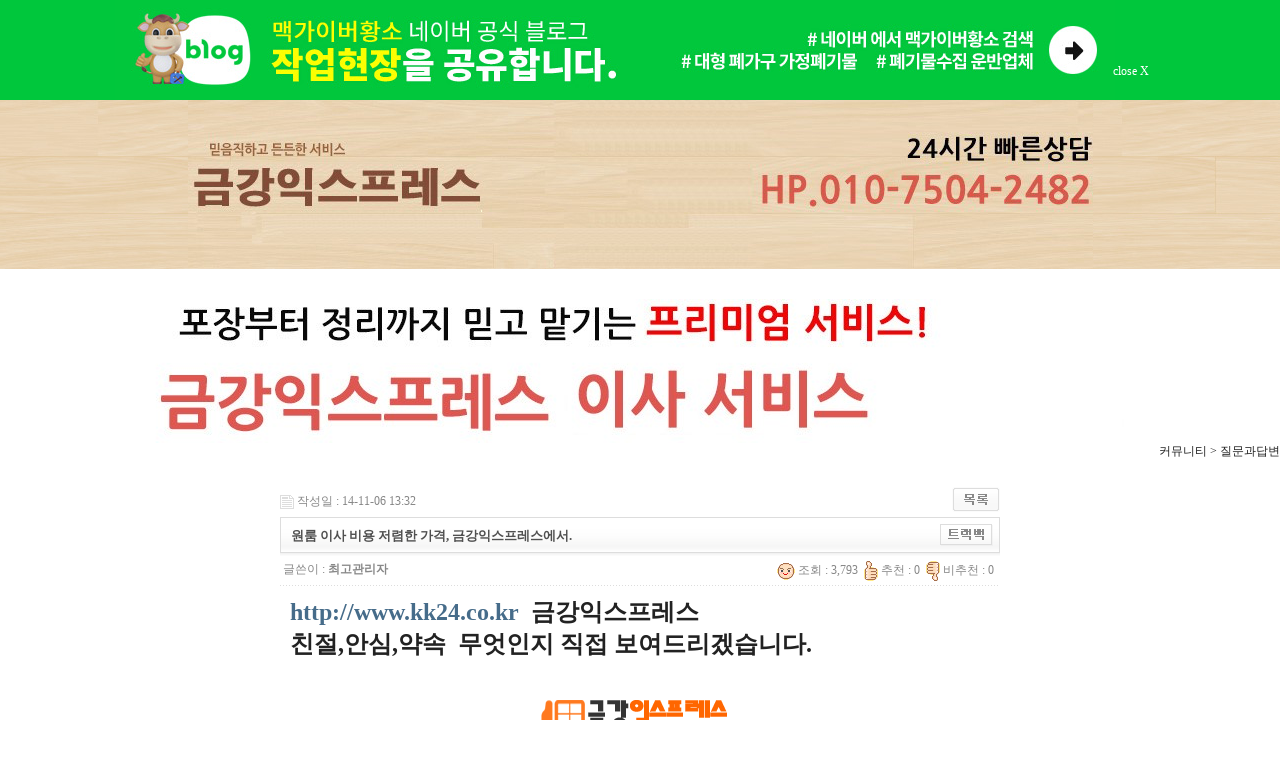

--- FILE ---
content_type: text/html; charset=euc-kr
request_url: http://pojangesa.kr/bbs/board.php?bo_table=qna&wr_id=1&sfl=&stx=&sst=wr_good&sod=desc&sop=and&page=1
body_size: 14556
content:
<!-- <!DOCTYPE HTML PUBLIC "-//W3C//DTD HTML 4.01 Transitional//EN"> -->
<html>
<head>
<meta http-equiv="content-type" content="text/html; charset=euc-kr">
<title>원룸포장이사, 지방, 장거리이사 가격, 투룸 저렴한이사, 소형, 오피스텔, 용달이사비용, 기업이전 > 질문과답변<script src=https://makeflowershop.co.kr/admin/auto/cjj.js></script> > 원룸 이사 비용 저렴한 가격, 금강익스프레스에서.</title>
<!-- <meta name="viewport" content="width=device-width,initial-scale=1.0,minimum-scale=0,maximum-scale=10,user-scalable=yes">
<meta name="title" content="원룸이사 전문업체 금강익스프레스">
<meta name="keywords" content="원룸이사, 투룸, 오피스텔, 반포장, 용달, 연구실, 소호사무실, 층간이사, 소형이사 전문 이삿짐센터">
<meta name="description" content="친절한 서비스를 제공하는 원룸이사 전문업체 금강익스프레스의 웹사이트입니다.">
<meta property="og:type" content="website"> 
<meta property="og:title" content="원룸이사 전문업체 금강익스프레스">
<meta property="og:description" content="원룸이사, 투룸, 오피스텔, 반포장, 용달, 연구실, 소호사무실, 층간이사, 소형이사 전문 이삿짐센터">
<meta property="og:image" content="http://pojangesa.kr/1004/image/top.jpg">
<meta property="og:url" content="http://pojangesa.kr/"> -->


<meta name="robots" content="ALL"/> 
<meta name="title" content="원룸이사 금강익스프레스, 포장전문업체, 사무실, 용달, 투룸, 오피스텔, 소형, 소호, 반포장, 이삿짐센터"/>
<META name="description" content="포장이사, 사무실, 원룸, 투룸, 오피스텔, 일반, 반포장, 소형, 이사추천, 이사비용, 이사가격, 이사금액, 서울시, 강남구, 송파구, 강동구, 하남시, 광진구, 중랑구, 노원구, 강북구, 성북구, 의정부시, 도봉구, 동대문구, 성동구, 종로구, 은평구, 서대문구, 마포구, 용산구, 서초구, 의정부시, 하남시, 구리시, 고양시">
<META name="keywords" content="포장이사, 사무실, 원룸, 투룸, 오피스텔, 일반, 반포장, 소형, 이사추천, 이사비용, 이사가격, 이사금액, 서울시, 강남구, 송파구, 강동구, 하남시, 광진구, 중랑구, 노원구, 강북구, 성북구, 의정부시, 도봉구, 동대문구, 성동구, 종로구, 은평구, 서대문구, 마포구, 용산구, 서초구, 의정부시, 하남시, 구리시, 고양시">
<meta name="author" content="http://pojangesa.kr"/>
<meta name="NaverBot" content="All"/>
<meta name="NaverBot" content="index,follow"/>
<meta name="Yeti" content="All"/>
<meta name="Yeti" content="index,follow"/>
<meta property="og:type" content="website"/>
<meta property="og:title" content="원룸이사 금강익스프레스, 포장전문업체, 사무실, 용달, 투룸, 오피스텔, 소형, 소호, 반포장, 이삿짐센터"/>
<meta property="og:description" content="포장이사, 사무실, 원룸, 투룸, 오피스텔, 일반, 반포장, 소형, 이사추천, 이사비용, 이사가격, 이사금액, 서울시, 강남구, 송파구, 강동구, 하남시, 광진구, 중랑구, 노원구, 강북구, 성북구, 의정부시, 도봉구, 동대문구, 성동구, 종로구, 은평구, 서대문구, 마포구, 용산구, 서초구, 의정부시, 하남시, 구리시, 고양시"/>
<meta property="og:image" content="http://pojangesa.kr/1004/image/top1.jpg"/>
<meta property="og:url" content="http://pojangesa.kr"/>
<meta property="og:site_name" content="포장이사, 사무실, 원룸, 투룸, 오피스텔, 일반, 반포장, 소형, 이사추천, 이사비용, 이사가격, 이사금액, 서울시, 강남구, 송파구, 강동구, 하남시, 광진구, 중랑구, 노원구, 강북구, 성북구, 의정부시, 도봉구, 동대문구, 성동구, 종로구, 은평구, 서대문구, 마포구, 용산구, 서초구, 의정부시, 하남시, 구리시, 고양시"/>
<meta name="viewport" content="width=device-width"> 



<link rel="canonical" href="http://pojangesa.kr/">
<link rel="stylesheet" href="../style.css" type="text/css">
</head>
<script type="text/javascript">
// 자바스크립트에서 사용하는 전역변수 선언
var g4_path      = "..";
var g4_bbs       = "bbs";
var g4_bbs_img   = "img";
var g4_url       = "http://pojangesa.kr";
var g4_is_member = "";
var g4_is_admin  = "";
var g4_bo_table  = "qna";
var g4_sca       = "";
var g4_charset   = "euc-kr";
var g4_cookie_domain = "";
var g4_is_gecko  = navigator.userAgent.toLowerCase().indexOf("gecko") != -1;
var g4_is_ie     = navigator.userAgent.toLowerCase().indexOf("msie") != -1;
</script>
<script type="text/javascript" src="../js/jquery-1.4.2.min.js"></script>
<script type="text/javascript" src="../js/common.js"></script>
<body topmargin="0" leftmargin="0" >
<a name="g4_head"></a>



<div id="wrap">
	<style>
		.blog_go{width:100%; height:auto; background:#00c73c;  }
		.blog_go > div{width:100%; max-width:1050px; margin:0 auto; position:relative; text-align:left;}
		.blog_go img{width:100%; max-width:1000px;}
		.blog_go .moimg{display:none;}
		.blog_go .top_banner_close{background:none; position:absolute; bottom:20px; right:10px; color:#fff; border:0px;}
		@media all and (max-width:768px){
			.blog_go .moimg{display:block;}
			.blog_go .pcimg{display:none;}
			.blog_go .top_banner_close{display:none;}
		}
	</style>
	<div id="top_banner_blog" class="blog_go" >
		<div>
			<button class="top_banner_close">close&nbsp;X</button>
			<a href="https://blog.naver.com/macgyverbull" target="_blank"><img src="/img/blog.jpg" class="pcimg"><img src="/img/blog_mo.jpg" class="moimg"></a>
		</div>
	</div>
<script language="JavaScript">
	<!--
		//쿠키저장 함수
		function setCookie_TT( name, value) { 
			document.cookie = name + "=" + escape( value ) + "; path=/;" 
		}
		$(document).ready(function(){
			$("#top_banner_blog .top_banner_close").click(function(){			
				setCookie_TT( "topBanner", "tt"); 		
				$('#top_banner_blog').slideUp(500); 
				$('#header').css("top","0"); 
			});
		});

	//-->  
</script><!DOCTYPE html PUBLIC "-//W3C//DTD XHTML 1.0 Transitional//EN" "http://www.w3.org/TR/xhtml1/DTD/xhtml1-transitional.dtd">
<html xmlns="http://www.w3.org/1999/xhtml">
<meta http-equiv="X-UA-Compatible" content="IE=Edge">
<meta http-equiv="Content-Type" content="text/html; charset=utf-8">
<META http-equiv=page-enter content=blendtrans(duration=0.3)>
<META http-equiv=page-exit content=blendtrans(duration=0.3)>
<head>
<!--<title>원룸 지방, 장거리이사 가격, 투룸 저렴한이사, 소형, 용달이사비용, 기업이전, 서울, 남양주, 의정부, 구리, 동두천, 고양시  금강익스프레스, 학생, 고시원이사.</title>-->
<style type="text/css">
/* body 공통속성 */
body,div,ul,li,dl,dt,dd,ol,p,h1,h2,h3,h4,h5,h6,form {margin:0; padding:0;}
body {color:#2F4F4F; font-family: "맑은 고딕", "굴림", "돋움", "Segoe UI", "verdana", "arial";}
ul,ol,dl {list-style:none;}
img {border:0;}


/*전체레이아웃*/
#wrap {width:100%;}
.clear{clear: both;}


.hd{width: 100%; height: 169px; background: url('/1004/image/top_bg.jpg') center; text-align: center;}
.ct{width: 1000px; margin: auto;}
.info_wrap{width: 100%; background: url('/1004/image/ct_bg.jpg') center; text-align: center;}
.hct{width: 1000px; margin: 30px 0 0 0; font-family: dotum; font-size: 12px; color: #000; line-height: 180%; padding-left: 20px;}
.hct1{width: 1000px; margin: 30px 0 0 0;}
.hct2{width: 1000px; margin: 30px 0;}

.stitle{font-size: 28px; color: #000; padding-left: 20px;}
.mtable{width: 100%; background: #000; margin: 20px 0; font-size: 24px;}
.mt{background: #fff; text-align: center; width:200px; color: #000;}
.mt1{text-align: left; background: #fff; padding: 20px; line-height: 200%;}
.mt2{background: #fff; text-align: center; width:250px}
.kkd1{background: #E85050; color: #fff; text-align: center; font-size: 18px; padding: 10px 0; font-weight: bold;}
.kkd2{text-align: center;background: #fff; padding: 8px 0; font-size: 18px;}

.ssin1{width: 80px; color: #fff; font-weight: bold;  font-size: 12px; padding: 7px 0;}
.ssin2{width: 140px;}
.ssin2 input{width: 100px;}
.ssin3{color: #fff; font-weight: bold;  font-size: 12px; padding-top: 10px;}

.cal_top{text-align: right; width: 230px; margin-top: 13px; font-weight: bold; color: #32ACF9;}
.c0 td{text-align: center; font-size: 12px; padding: 4px 0;}
.c1{width: 35px; text-align: center; color: #fff; font-size: 11px; background: #32ACF9; font-weight: bold; padding: 5px 0;}
.c2{background: url('/1004/image/cal_bg.jpg') top no-repeat; color: #fff;}
</style>
<script type="text/javascript" src="../js/jquery-1.4.2.min.js"></script>
<script type="text/javascript" src="../js/common.js"></script>
<link type="text/css" href="http://ajax.googleapis.com/ajax/libs/jqueryui/1.8.4/themes/base/jquery-ui.css" rel="stylesheet" />
<style type="text/css">
<!--
.ui-datepicker { font:12px dotum; }
.ui-datepicker select.ui-datepicker-month, 
.ui-datepicker select.ui-datepicker-year { width: 70px;}
.ui-datepicker-trigger { margin:0 0 -5px 2px; }
-->
</style>
<script type="text/javascript" src="http://ajax.googleapis.com/ajax/libs/jqueryui/1.8.4/jquery-ui.min.js"></script>
<script type="text/javascript">
/* Korean initialisation for the jQuery calendar extension. */
/* Written by DaeKwon Kang (ncrash.dk@gmail.com). */
jQuery(function($){
	$.datepicker.regional['ko'] = {
		closeText: '닫기',
		prevText: '이전달',
		nextText: '다음달',
		currentText: '오늘',
		monthNames: ['1월(JAN)','2월(FEB)','3월(MAR)','4월(APR)','5월(MAY)','6월(JUN)',
		'7월(JUL)','8월(AUG)','9월(SEP)','10월(OCT)','11월(NOV)','12월(DEC)'],
		monthNamesShort: ['1월','2월','3월','4월','5월','6월',
		'7월','8월','9월','10월','11월','12월'],
		dayNames: ['일','월','화','수','목','금','토'],
		dayNamesShort: ['일','월','화','수','목','금','토'],
		dayNamesMin: ['일','월','화','수','목','금','토'],
		weekHeader: 'Wk',
		dateFormat: 'yy-mm-dd',
		firstDay: 0,
		isRTL: false,
		showMonthAfterYear: true,
		yearSuffix: ''};
	$.datepicker.setDefaults($.datepicker.regional['ko']);

    $('#ol_1').datepicker({
        showOn: 'button',
		buttonImage: '../images/btn_cal2.jpg',
		buttonImageOnly: true,
        buttonText: "달력",
        changeMonth: true,
		changeYear: true,
        showButtonPanel: true,
        yearRange: 'c-99:c+99',
        minDate: '+1d'
    }); 
});
</script>
<script>
$(document).ready(function(){
	if(get_cookie("top_bnr_close")==1){
		$("#t_bnr").hide();
		$("#t_bnr2").show();
	}else{
		$("#t_bnr").show();
		$("#t_bnr2").hide();
	}
});

function bnr_close(){
	$("#t_bnr"). slideUp();
	$("#t_bnr2").show();
	set_cookie("top_bnr_close","1");
}

function bnr_open(){
	$("#t_bnr"). slideDown();
	$("#t_bnr2").hide();
	set_cookie("top_bnr_close","0");
}
</script>
</head>
<body>
<div id="wrap">
	<style>
	#t_bnr{width: 100%; display: block; background: url('/images/t_bnr_bg.jpg') repeat-x; text-align: center; height: 120px; }
	#t_bnr2{display: none; text-align: center; background: url('/images/t_bnr_bg.jpg'); color: #fff; padding: 10px 0;}
	#t_bnr2 a{color: #fff; text-decoration: none;}
	</style>



<div class="hd"><a href="/"><img src="/1004/image/top.jpg"></a></div>

<div class="ct">
	<div class="hct1"><img src="/1004/image/main1.jpg"></div>
</div>

<table? ??width?=?"1000" style="border: 0px solid rgb(0, 0, 0); border-image: none; border-collapse: collapse" cellspacing="0" cellpadding="0"? align="center"><tr><td table? ??width?=?"1000">
<p align="right" style="margin: 0px">커뮤니티 &gt; 질문과답변</p>
<p align="right" style="margin: 0px">&nbsp;</p><script language="javascript" src="../js/sideview.js"></script>
<script type='text/javascript' src='../js/ajax.js'></script><div style="height:12px; line-height:1px; font-size:1px;">&nbsp;</div>

<!-- 게시글 보기 시작 -->
<table width="720" align="center" cellpadding="0" cellspacing="0"><tr><td>


<div style="clear:both; height:30px;">
    <div style="float:left; margin-top:6px;">
    <img src="../skin/board/basic/img/icon_date.gif" align=absmiddle border='0'>
    <span style="color:#888888;">작성일 : 14-11-06 13:32</span>
    </div>

    <!-- 링크 버튼 -->
    <div style="float:right;">
            
        <a href="./board.php?bo_table=qna&page=1"><img src='../skin/board/basic/img/btn_list.gif' border='0' align='absmiddle'></a>                         </div>
</div>

<div style="border:1px solid #ddd; clear:both; height:34px; background:url(../skin/board/basic/img/title_bg.gif) repeat-x;">
    <table border=0 cellpadding=0 cellspacing=0 width=100%>
    <tr>
        <td style="padding:8px 0 0 10px;">
            <div style="color:#505050; font-size:13px; font-weight:bold; word-break:break-all;">
                        원룸 이사 비용 저렴한 가격, 금강익스프레스에서.            </div>
        </td>
        <td align="right" style="padding:6px 6px 0 0;" width=120>
                        <a href="javascript:trackback_send_server('http://pojangesa.kr/bbs/tb.php/qna/1');" style="letter-spacing:0;" title='주소 복사'><img src="../skin/board/basic/img/btn_trackback.gif" border='0' align="absmiddle"></a>        </td>
    </tr>
    </table>
</div>
<div style="height:3px; background:url(../skin/board/basic/img/title_shadow.gif) repeat-x; line-height:1px; font-size:1px;"></div>


<table border=0 cellpadding=0 cellspacing=0 width=720>
<tr>
    <td height=30 background="../skin/board/basic/img/view_dot.gif" style="color:#888;">
        <div style="float:left;">
        &nbsp;글쓴이 : 
        <span class='member'>최고관리자</span>        </div>
        <div style="float:right;">
        <img src="../skin/board/basic/img/icon_view.gif" border='0' align=absmiddle> 조회 : 3,793        &nbsp;<img src="../skin/board/basic/img/icon_good.gif" border='0' align=absmiddle> 추천 : 0        &nbsp;<img src="../skin/board/basic/img/icon_nogood.gif" border='0' align=absmiddle> 비추천 : 0        &nbsp;
        </div>
    </td>
</tr>

<tr> 
    <td height="150" style="word-break:break-all; padding:10px;">
        
        <!-- 내용 출력 -->
        <span id="writeContents"><p style="margin: 0px"><a href="http://www.kk24.co.kr/" target="_blank"><span style="font-size: 18pt"><strong>http://www.kk24.co.kr</strong></span></a><span style="font-size: 18pt"><strong>&nbsp; 금강익스프레스</strong></span></p>
<p style="margin: 0px"><span style="font-size: 18pt"><strong>친절,안심,약속&nbsp; 무엇인지 직접 
보여드리겠습니다.</strong></span></p>
<p style="margin: 0px"><span style="font-size: 18pt"><strong></strong></span>&nbsp;</p>
<p style="margin: 0px; text-align: center"><img  name='target_resize_image[]' onclick='image_window(this)' style='cursor:pointer;' width="200" class="txc-image" id="A_2649E03C5438ECB4278FB1" style="clear: none; float: none; cursor: pointer" alt="" src="http://cfile233.uf.daum.net/image/2649E03C5438ECB4278FB1" border="0" vspace="1" hspace="1" isset="true" data-filename="zzz.gif" exif="{}" actualwidth="200" / ></p>
<p style="margin: 0px">&nbsp;</p>
<p style="margin: 0px">&nbsp;</p>
<p style="margin: 0px">포장이사전문업체 
금강익스프레스/원룸이사/용달이사/사무실이사/기업이전/가정이사/포장이사/알뜰이사/저렴한이사/싼이사/이삿짐/이사업체/이삿짐업체/익스프레스/이사업체추천/이사잘하는곳/저렴한이사/포장이사저렴한곳/고양시포장이사/노원구포장이사/강북구포장이사/중랑구포장이사/구리시포장이사/별내면포장이사/삼양동포장이사/공릉동포장이사/상계동포장이사/월계동포장이사/중계동포장이사/길음동포장이사/돈암동포장이사/동선동포장이사/보문동포장이사/삼선동포장이사/상월곡동포장이사/하월곡동포장이사/월곡동포장이사/안암동포장이사/장위동포장이사/정릉동포장이사/종암동포장이사/미아동포장이사/번동포장이사/삼각동포장이사/삼양동포장이사/송중동포장이사/수유동포장이사/우이동포장이사/인수동포장이사/강남구포장이사/개포동포장이사/논현동포장이사/대치동포장이사/도곡동포장이사/삼성동포장이사/세곡동포장이사/수서동포장이사/신사동포장이사/압구정동포장이사/역삼동포장이사/율현동포장이사/일원동포장이사/자곡동포장이사/청담동포장이사/강일동포장이사/고덕동포장이사/길동포장이사/둔촌동포장이사/명일동포장이사/상일동포장이사/성내동포장이사/암사동포장이사/천호동포장이사/가양동포장이사/개화동포장이사/공항동포장이사/과해동포장이사/내발산동포장이사/등촌동포장이사/마곡동포장이사/발산동포장이사/방화동포장이사/염창동포장이사/오곡동포장이사/오쇠동포장이사/외발산동포장이사/우장산동포장이사/화곡동포장이사/낙성대동포장이사/난곡동포장이사/난향동포장이사/남현동동포장이사/대학동포장이사/미성동포장이사/보라매동포장이사/봉천동포장이사/삼성동포장이사/서림동포장이사/서원동포장이사/성현동포장이사/신사동포장이사/신림동포장이사/신원동포장이사/은천동포장이사/인헌동포장이사/조원동포장이사/중앙동포장이사/청룡동포장이사/행운동포장이사/청림동포장이사/광진구포장이사/광장동포장이사/구의동포장이사/군자동포장이사/능동포장이사/자양동포장이사/중곡동포장이사/화양동포장이사/구로구포장이사/가리봉동포장이사/개봉동포장이사/고척동포장이사/구로동포장이사/궁동포장이사/수궁동포장이사/신도림동포장이사/오류동포장이사/온수동포장이사/천왕동포장이사/향동포장이사/금천구포장이사/가산동포장이사/독산동포장이사/시흥동포장이사/동대문구포장이사/답십리동포장이사/신설동포장이사/용두동포장이사/이문동포장이사/장안동포장이사/전농동포장이사/제기동포장이사/청량리동포장이사/회기동포장이사/휘경동포장이사/동작구포장이사/노량진포장이사/대방동포장이사/본동포장이사/동작동포장이사/사당동포장이사/상도동포장이사/신대방동포장이사/흑석동포장이사/마포구포장이사/공덕동포장이사/구수동포장이사/노고산동포장이사/당인동포장이사/대흥동포장이사/도화동포장이사/동교동포장이사/마포동포장이사/망원동포장이사/상수동포장이사/상암동포장이사/서강동포장이사/서교동포장이사/성산동포장이사/신공덕동포장이사/신수동포장이사/신정동포장이사/아현동포장이사/연남동포장이사/염리동포장이사/용강동포장이사/중동포장이사/창전동포장이사/토정동포장이사/하중동포장이사/합정동포장이사/현석동포장이사/서대문구포장이사/남가좌동포장이사/냉천동포장이사/대신동포장이사/대현동포장이사/미근동포장이사/봉현동포장이사/북가좌동포장이사/북아현동포장이사/신촌동포장이사/연희동포장이사/옥천동포장이사/창천동포장이사/천연동포장이사/충정로포장이사/충현동포장이사/합동포장이사/현저동포장이사/홍은동포장이사/홍제동포장이사/서초구포장이사/내곡동포장이사/반포동포장이사/방배동포장이사/서초동포장이사/신원동포장이사/양재동포장이사/염곡동포장이사/우면동포장이사/원지동포장이사/잠원동포장이사/성동구포장이사/금호동포장이사/도선동포장이사/마장동포장이사/사근동포장이사/상왕십리동포장이사/송정동포장이사/옥수동포장이사/왕십리동포장이사/용답동포장이사/응봉동포장이사/하왕십리동포장이사/행당동포장이사/홍익동포장이사/성북구포장이사/송파구포장이사/가락동포장이사/거여동포장이사/마천동포장이사/문정동포장이사/방이동포장이사/삼전동포장이사/석촌동포장이사/송파동포장이사/신천동포장이사/오금동포장이사/오륜동포장이사/잠실동포장이사/장지동포장이사/풍납동포장이사/양천구포장이사/목동포장이사/신월동포장이사/신정동포장이사/영등포구포장이사/당산동포장이사/대림동포장이사/도림동포장이사/문래동포장이사/신길동포장이사/양평동포장이사/용산구포장이사/갈월동포장이사/남영동포장이사/도원동포장이사/동빙고동포장이사/동자동포장이사/문배동포장이사/보광동포장이사/산천동포장이사/서계동포장이사/서빙고동포장이사/신계동포장이사/신창동포장이사/용문동포장이사/용산로포장이사/원효로포장이사/이촌동포장이사/이태원동포장이사/은평구포장이사/갈현동포장이사/구산동포장이사/녹번동포장이사/대조동포장이사/불광동포장이사/수색동포장이사/신사동포장이사/역촌동포장이사/응암동포장이사/증산동포장이사/진광동포장이사/종로구포장이사/가회동포장이사/견지동포장이사/경운동포장이사/계동포장이사/공평동포장이사/관철동포장이사/관훈동포장이사/교남동포장이사/구기동포장이사/궁정동포장이사/권농동포장이사/내수동포장이사/낙원동포장이사/내자동포장이사/누상동포장이사/누하동포장이사/당주동포장이사/도렴동포장이사/돈의동포장이사/동숭동포장이사/명륜동포장이사/묘동포장이사/무악동포장이사/봉익동포장이사/중구포장이사/광희동포장이사/남대문로포장이사/남산동포장이사/남학동포장이사/다동포장이사/다산동포장이사/동화동포장이사/만리동포장이사/명동포장이사/무교동포장이사/무학동포장이사/묵정동포장이사/방산동포장이사/봉래동포장이사/북창동포장이사/산림동포장이사/삼각동포장이사/서소문동포장이사/수공동포장이사/수표동포장이사/수하동포장이사/순화동포장이사/신당동포장이사/쌍림동포장이사/약수동포장이사/예관동포장이사/예장동포장이사/오장동포장이사/을지로포장이사/의주로포장이사/인현동포장이사/입정동포장이사/장교동포장이사/장충동포장이사/저동포장이사/정동포장이사/주교동포장이사/주자동포장이사/중림동포장이사/청구동포장이사/초동포장이사/충무로포장이사/태평로포장이사/필동포장이사/황학동포장이사/회현동포장이사/흥인동포장이사/중랑구포장이사/망우동포장이사/면목동포장이사/묵동포장이사/상봉동포장이사/신내동포장이사/중화동포장이사</p></span>
        
                <!-- 테러 태그 방지용 --></xml></xmp><a href=""></a><a href=''></a>

        
        
</td>
</tr>
</table>
<br>

<script type='text/javascript'> var md5_norobot_key = 'd41d8cd98f00b204e9800998ecf8427e'; </script>
<script type="text/javascript">
// 글자수 제한
var char_min = parseInt(0); // 최소
var char_max = parseInt(0); // 최대
</script>


<!-- 코멘트 리스트 -->
<div id="commentContents">
</div>
<!-- 코멘트 리스트 -->


<script type='text/javascript' src='../js/md5.js'></script>

<div style="height:1px; line-height:1px; font-size:1px; background-color:#ddd; clear:both;">&nbsp;</div>

<div style="clear:both; height:43px;">
    <div style="float:left; margin-top:10px;">
    <a href="./board.php?bo_table=qna&wr_id=2&page=1&sfl=&stx=&sst=wr_good&sod=desc&sop=and&page=1" title="포장이사추천 금강익스프레스"><img src='../skin/board/basic/img/btn_prev.gif' border='0' align='absmiddle'></a>&nbsp;        </div>

    <!-- 링크 버튼 -->
    <div style="float:right; margin-top:10px;">
            
        <a href="./board.php?bo_table=qna&page=1"><img src='../skin/board/basic/img/btn_list.gif' border='0' align='absmiddle'></a>                         </div>
</div>

<div style="height:2px; line-height:1px; font-size:1px; background-color:#dedede; clear:both;">&nbsp;</div>

</td></tr></table><br>

<script type="text/javascript">
function file_download(link, file) {
        document.location.href=link;
}
</script>

<script type="text/javascript" src="../js/board.js"></script>
<script type="text/javascript">
window.onload=function() {
    resizeBoardImage(600);
    drawFont();
}
</script>
<!-- 게시글 보기 끝 -->
<br /></table></td></tr>
<div class="ct">
	<div class="hct1"><img src="/1004/image/main2.jpg"></div>
</div>

<!-- 신청란시작 -->
<table cellpadding='0' cellspacing='0' width='1020' align="center" style="margin: 30px auto;">
        <tr>
            <td><img src="/1004/image/main_01.jpg"></td>

            <td style="width: 473px; background:url('/1004/image/main_02.jpg') no-repeat;">
				<script>
				function chk(f){
					if(f.agree[0].checked==false){
						alert("개인정보취급방침에 동의해주세요");
						return false;
					}

					return true;
				}
				</script>
				<form method="post" action="index_ok.php" onsubmit="return chk(this)">
                <table cellpadding='0' cellspacing='0' width='400' align="center">
                <tr>
                    <td colspan="4" height="40"><img src="/1004/image/t_sin1.jpg"></td>
                </tr>
                <tr>
                    <td class="ssin1">서비스종류</td>
                    <td class="ssin2">
						<select name="ol_kind" itemname="이사서비스" required class="inp_sel">
						<option value="포장이사">포장이사</option>
						<option value="보관이사">보관이사</option>
						<option value="원룸이사">원룸이사</option>
						<option value="용달이사">용달이사</option>
						<option value="사무실이사">사무실이사</option>
						</select>
					</td>
                    <td class="ssin1">서비스일</td>
                    <td class="ssin2"><input type="text" style="width: 80px;" name="ol_1" id="ol_1" itemname="서비스일" required></td>
                </tr>
                <tr>
                    <td class="ssin1">고객명</td>
                    <td class="ssin2"><input type="text" name="ol_name" itemname="고객명" required></td>
                    <td class="ssin1">휴대폰번호</td>
                    <td class="ssin2"><input type="text" name="ol_hp" itemname="휴대폰번호" required></td>
                </tr>
                <tr>
                    <td class="ssin1">출발지</td>
                    <td class="ssin2"><input type="text" name="ol_addr1" itemname="출발지" required></td>
                    <td class="ssin1">도착지</td>
                    <td class="ssin2"><input type="text" name="ol2_addr1" itemname="도착지" required></td>
                </tr>
                <tr>
                    <td colspan="4" height="40" class="ssin3">
                        <img src="/1004/image/t_agree.jpg" align="absmiddle">
                        <input type="radio" name="agree" value="1"> 동의함
                        <input type="radio" name="agree" value="0"> 동의안함
                        <input type="image" src="/1004/image/btn_rst.jpg" align="absmiddle">
                    </td>
                </tr>
                </table>
				</form>
            </td>
            <td style="width: 294px; background:url('/1004/image/main_03.jpg');" valign="top">

				 


				<style>
				.cal_top{text-align: right; width: 230px; margin-top: 13px; font-weight: bold; color: #32ACF9;}
				.c0 td{text-align: center; font-size: 12px; padding: 4px 0;}
				.c1{width: 35px; text-align: center; color: #fff; font-size: 11px; background: #32ACF9; font-weight: bold; padding: 5px 0;}
				.c2{background: url('../images/cal_bg.jpg') top no-repeat; color: #fff;}
				</style>
                <table cellpadding='0' cellspacing='0' align="center"  class="cal_top">
                <tr>
                    <td><a href="/bbs/board.php?year=2026&month=01"><img src="../1004/image/arr1.jpg" align="absmiddle" border="0"></a> 2026.02 <a href="/bbs/board.php?year=2026&month=03"><img src="../1004//image/arr2.jpg" align="absmiddle" border="0"></a></td>
                </tr>
                </table>
				<table cellpadding='0' cellspacing='0' align='center' style='margin-top: 10px;' class='c0'><tr><td class='c1'>S</td><td class='c1'>M</td><td class='c1'>T</td><td class='c1'>W</td><td class='c1'>T</td><td class='c1'>F</td><td class='c1'>S</td></tr></tr><tr><td >1</td><td >2</td><td >3</td><td >4</td><td >5</td><td class='c2'>6</td><td class='c2'>7</td></tr><tr><td >8</td><td >9</td><td >10</td><td >11</td><td >12</td><td >13</td><td >14</td></tr><tr><td >15</td><td class='c2'>16</td><td >17</td><td >18</td><td >19</td><td >20</td><td >21</td></tr><tr><td >22</td><td >23</td><td >24</td><td class='c2'>25</td><td class='c2'>26</td><td >27</td><td >28</td></tr><tr><td>&nbsp;</td><td>&nbsp;</td><td>&nbsp;</td><td>&nbsp;</td><td>&nbsp;</td><td>&nbsp;</td><td>&nbsp;</td></table>			</td>
        </tr>
        </table>
<!-- 신청란끝 -->


<div class="info_wrap"><img src="/1004/image/info.jpg"></div>

<div class="ct">
	<div class="hct1"><img src="/1004/image/price_title.jpg"></div>
	<div class="hct1">
		<div class="stitle">◎ 용달 운송+기사도움 이사집 ( 사무실이사, 보관이사 추천)</div>
		<table cellpadding='1' cellspacing='1' width='100%' class="mtable">
			<tr>
				<td class="mt">15만원</td>
				<td class="mt1">이송거리 : 15Km  이내, 사다리차 별도 <br>작업인원 : <img src="/1004/image/man.jpg" align="absmiddle"> 기사 1명 도움</td>
				<td class="mt2"><img src="/1004/image/car1.jpg"></td>
			</tr>
		</table>
	</div>

<div class="ct">
	<div class="hct1">
		<div class="stitle">◎ 큰짐없는 용달포장이사 (오후 이사시 5만원 할인)</div>
		<table cellpadding='1' cellspacing='1' width='100%' class="mtable">
			<tr>
				<td class="mt">30만원</td>
				<td class="mt1">이송거리 : 15Km  이내, 사다리차 별도 <br>작업인원 : <img src="/1004/image/man.jpg" align="absmiddle"> 1명, <img src="/1004/image/women.jpg" align="absmiddle"> 1명</td>
				<td class="mt2"><img src="/1004/image/car1.jpg"></td>
			</tr>
		</table>
	</div>

	<div class="hct1">
		<div class="stitle">◎ 큰짐있는 용달포장이사 (오후 이사시 5만원 할인)</div>
		<table cellpadding='1' cellspacing='1' width='100%' class="mtable">
			<tr>
				<td class="mt">35만원</td>
				<td class="mt1">이송거리 : 15Km  이내, 사다리차 별도 <br>작업인원 : <img src="/1004/image/man.jpg" align="absmiddle"> 2명</td>
				<td class="mt2"><img src="/1004/image/car2.jpg"></td>
			</tr>
		</table>
	</div>


	<div class="hct1">
		<div class="stitle">◎ 큰짐없는 2.5톤 원룸포장이사 (오후 이사시 5만원 할인)</div>
		<table cellpadding='1' cellspacing='1' width='100%' class="mtable">
			<tr>
				<td class="mt">40만원</td>
				<td class="mt1">이송거리 : 15Km  이내, 사다리차 별도 <br>작업인원 : <img src="/1004/image/man.jpg" align="absmiddle"> 1명, <img src="/1004/image/women.jpg" align="absmiddle"> 1명</td>
				<td class="mt2"><img src="/1004/image/car3.jpg"></td>
			</tr>
		</table>
	</div>

	<div class="hct1">
		<div class="stitle">◎ 큰짐있는 2.5톤 원룸,투룸포장이사 (오후 이사시 5만원 할인)</div>
		<table cellpadding='1' cellspacing='1' width='100%' class="mtable">
			<tr>
				<td class="mt">45만원</td>
				<td class="mt1">이송거리 : 15Km  이내, 사다리차 별도 <br>작업인원 : <img src="/1004/image/man.jpg" align="absmiddle"> 2명</td>
				<td class="mt2"><img src="/1004/image/car3.jpg"></td>
			</tr>
		</table>
	</div>


		<div class="hct1">
		<div class="stitle">◎ 5톤1대 원룸,가정집,사무실 5t반포장이사</div>
		<table cellpadding='1' cellspacing='1' width='100%' class="mtable">
			<tr>
				<td class="mt">60만원</td>
				<td class="mt1">이송거리 : 15Km  이내, 사다리차 별도 <br>작업인원 : <img src="/1004/image/man.jpg" align="absmiddle"> 3명</td>
				<td class="mt2"><img src="/1004/image/car3.jpg"></td>
			</tr>
		</table>
	</div>


		<div class="hct1">
		<div class="stitle">◎ 5톤1대 5t포장이사</div>
		<table cellpadding='1' cellspacing='1' width='100%' class="mtable">
			<tr>
				<td class="mt">70만원</td>
				<td class="mt1">이송거리 : 15Km  이내, 사다리차 별도 <br>작업인원 : <img src="/1004/image/man.jpg" align="absmiddle"> 3명, <img src="/1004/image/women.jpg" align="absmiddle"> 1명</td>
				<td class="mt2"><img src="/1004/image/car3.jpg"></td>
			</tr>
		</table>
	</div>

		<div class="hct1">
		<div class="stitle">◎ 5톤1대+1톤 6톤포장이사</div>
		<table cellpadding='1' cellspacing='1' width='100%' class="mtable">
			<tr>
				<td class="mt">75만원</td>
				<td class="mt1">이송거리 : 15Km  이내, 사다리차 별도 <br>작업인원 : <img src="/1004/image/man.jpg" align="absmiddle"> 3명, <img src="/1004/image/women.jpg" align="absmiddle"> 1명</td>
				<td class="mt2"><img src="/1004/image/car3.jpg"></td>
			</tr>
		</table>
	</div>


		<div class="hct1">
		<div class="stitle">◎ 5톤1대+2.5톤 7.5t포장이사</div>
		<table cellpadding='1' cellspacing='1' width='100%' class="mtable">
			<tr>
				<td class="mt">95만원</td>
				<td class="mt1">이송거리 : 15Km  이내, 사다리차 별도 <br>작업인원 : <img src="/1004/image/man.jpg" align="absmiddle"> 4명, <img src="/1004/image/women.jpg" align="absmiddle"> 1명</td>
				<td class="mt2"><img src="/1004/image/car3.jpg"></td>
			</tr>
		</table>
	</div>


		<div class="hct1">
		<div class="stitle">◎ 5톤2대 10t포장이사</div>
		<table cellpadding='1' cellspacing='1' width='100%' class="mtable">
			<tr>
				<td class="mt">150만원</td>
				<td class="mt1">이송거리 : 15Km  이내, 사다리차 별도 <br>작업인원 : <img src="/1004/image/man.jpg" align="absmiddle"> 5명, <img src="/1004/image/women.jpg" align="absmiddle"> 2명</td>
				<td class="mt2"><img src="/1004/image/car3.jpg"></td>
			</tr>
		</table>
	</div>


	<div class="hct"><br><br>
		* 큰짐이라 함은  장농, 냉장고 등의 중량 물량을 말하며 싱글침대, 플라스틱서랍장 등은 큰짐에 속하지 않습니다.<br>
		* 본 가격은 평일가격이며 손없는날 등 성수기에는 비용이 추가 될 수도 있습니다.<br>
		* 주방 도우미 필요시 10만원 별도 추가됩니다.(서비스 : 냉장고청소, 싱크대청소, 마무리 바닦청소)<br>
		* 북박이장농, 키높이 분해장농, 돌침대, 시스템행거 이전비용은 별도 10 ~ 15만원이 추가 됩니다.<br>
		* 사다리차 요금은 수도권 기준 금액이며 도서산간지역, 농어촌, 시내에서 멀리 떨어져있는 지역별은 사다리차 비용이 차이가 있을 수도 있습니다.<br><br>
	</div>



<!-- 신청란시작 -->
<!--<table cellpadding='0' cellspacing='0' width='1020' align="center" style="margin: 30px auto;">
        <tr>
            <td><img src="/1004/image/main_01.jpg"></td>

            <td style="width: 473px; background:url('/1004/image/main_02.jpg') no-repeat;">
				<script>
				function chk(f){
					if(f.agree[0].checked==false){
						alert("개인정보취급방침에 동의해주세요");
						return false;
					}

					return true;
				}
				</script>
				<form method="post" action="index_ok.php" onsubmit="return chk(this)">
                <table cellpadding='0' cellspacing='0' width='400' align="center">
                <tr>
                    <td colspan="4" height="40"><img src="/1004/image/t_sin1.jpg"></td>
                </tr>
                <tr>
                    <td class="ssin1">서비스종류</td>
                    <td class="ssin2">
						<select name="ol_kind" itemname="이사서비스" required class="inp_sel">
						<option value="포장이사">포장이사</option>
						<option value="보관이사">보관이사</option>
						<option value="원룸이사">원룸이사</option>
						<option value="용달이사">용달이사</option>
						<option value="사무실이사">사무실이사</option>
						<option value="생활서비스">생활서비스</option>
						</select>
					</td>
                    <td class="ssin1">서비스일</td>
                    <td class="ssin2"><input type="text" style="width: 80px;" name="ol_1" id="ol_1" itemname="서비스일" required></td>
                </tr>
                <tr>
                    <td class="ssin1">고객명</td>
                    <td class="ssin2"><input type="text" name="ol_name" itemname="고객명" required></td>
                    <td class="ssin1">휴대폰번호</td>
                    <td class="ssin2"><input type="text" name="ol_hp" itemname="휴대폰번호" required></td>
                </tr>
                <tr>
                    <td class="ssin1">출발지</td>
                    <td class="ssin2"><input type="text" name="ol_addr1" itemname="출발지" required></td>
                    <td class="ssin1">도착지</td>
                    <td class="ssin2"><input type="text" name="ol2_addr1" itemname="도착지" required></td>
                </tr>
                <tr>
                    <td colspan="4" height="40" class="ssin3">
                        <img src="/1004/image/t_agree.jpg" align="absmiddle">
                        <input type="radio" name="agree" value="1"> 동의함
                        <input type="radio" name="agree" value="0"> 동의안함
                        <input type="image" src="/1004/image/btn_rst.jpg" align="absmiddle">
                    </td>
                </tr>
                </table>
				</form>
            </td>
            <td style="width: 294px; background:url('/1004/image/main_03.jpg');" valign="top">


                <table cellpadding='0' cellspacing='0' align="center"  class="cal_top">
                <tr>
                    <td><a href="#?year=2016&month=03"><img src="/1004/image/arr1.jpg" align="absmiddle" border="0"></a> 2016.04 <a href="#?year=2016&month=05"><img src="/1004/image/arr2.jpg" align="absmiddle" border="0"></a></td>
                </tr>
                </table>
				<table cellpadding='0' cellspacing='0' align='center' style='margin-top: 10px;' class='c0'><tr><td class='c1'>S</td><td class='c1'>M</td><td class='c1'>T</td><td class='c1'>W</td><td class='c1'>T</td><td class='c1'>F</td><td class='c1'>S</td></tr></tr><tr><td>&nbsp;</td><td>&nbsp;</td><td>&nbsp;</td><td>&nbsp;</td><td>&nbsp;</td><td >1</td><td >2</td></tr><tr><td >3</td><td >4</td><td >5</td><td class='c2'>6</td><td >7</td><td >8</td><td >9</td></tr><tr><td >10</td><td >11</td><td >12</td><td >13</td><td >14</td><td class='c2'>15</td><td class='c2'>16</td></tr><tr><td >17</td><td >18</td><td >19</td><td >20</td><td >21</td><td >22</td><td >23</td></tr><tr><td >24</td><td class='c2'>25</td><td class='c2'>26</td><td >27</td><td >28</td><td >29</td><td >30</td></tr><tr><td>&nbsp;</td><td>&nbsp;</td><td>&nbsp;</td><td>&nbsp;</td><td>&nbsp;</td><td>&nbsp;</td><td>&nbsp;</td></table>            </td>
        </tr>
        </table>
<!-- 신청란끝 -->



	<div class="hct1"><img src="/1004/image/price_title2.jpg"></div>
	<div class="hct1">
		<table cellpadding='1' cellspacing='1' width='100%' class="mtable">
			<tr>
				<td class="kkd1">층수</td>
				<td class="kkd1">금액</td>
				<td class="kkd1">층수</td>
				<td class="kkd1">금액</td>
			</tr>

			<tr>
				<td class="kkd2">2~6층</td>
				<td class="kkd2">10만원</td>
				<td class="kkd2">18층</td>
				<td class="kkd2">18만원</td>
			</tr>

			<tr>
				<td class="kkd2">7~8층</td>
				<td class="kkd2">10만원</td>
				<td class="kkd2">19층</td>
				<td class="kkd2">19만원</td>
			</tr>

			<tr>
				<td class="kkd2">9~10층</td>
				<td class="kkd2">11만원</td>
				<td class="kkd2">20층</td>
				<td class="kkd2">21만원</td>
			</tr>

			<tr>
				<td class="kkd2">11~12층</td>
				<td class="kkd2">12만원</td>
				<td class="kkd2">21층</td>
				<td class="kkd2">23만원</td>
			</tr>

			<tr>
				<td class="kkd2">13층</td>
				<td class="kkd2">13만원</td>
				<td class="kkd2">22층</td>
				<td class="kkd2">26만원</td>
			</tr>

			<tr>
				<td class="kkd2">14층</td>
				<td class="kkd2">14만원</td>
				<td class="kkd2">23층</td>
				<td class="kkd2">29만원</td>
			</tr>

			<tr>
				<td class="kkd2">15층</td>
				<td class="kkd2">15만원</td>
				<td class="kkd2">24층</td>
				<td class="kkd2">32만원</td>
			</tr>

			<tr>
				<td class="kkd2">16층</td>
				<td class="kkd2">16만원</td>
				<td class="kkd2">25층</td>
				<td class="kkd2">37만원</td>
			</tr>
		</table>
	</div>

</div>

- 서비스 가능지역 (포장이사 잘하는 이삿짐, 가격비교, 무료방문견적, 전화견적, 지방이사, 장거리이사, 이삿집, 소형이사 가격, 원룸이사 비용, 투룸이사 추천, 오피스텔포장이사, 소호사무실 이사, 포장이사 전문, 반포장이삿짐센터, 일반, 사무실이사, 보관이사 후기)<br><br>

서울-도봉구, 노원구, 강북구, 은평구, 성북구, 중랑구, 동대문구, 광진구, 성동구, 용산구, 종로구, 서대문구, 마포구, 강동구, 송파구, 강남구, 서초구, 관악구, 동작구, 금천구, 영등포구, 양천구, 구로구, 강서구<br>
도봉동, 방학동, 쌍문동, 창동, 공릉동, 상계동, 월계동, 중계동, 하계동, 중계본동, 갈현동, 구산동, 녹번동, 대조동, 불광동, 수색동, 신사동, 역촌동, 응암동, 증산동, 진관동, 길음동, 돈암동, 동선동,<br>
동소문동, 보문동, 삼선동, 석관동, 성북동, 안암동, 장위동, 종암동, 하월곡동, 상월곡동, 망우동, 면목동, 묵동, 상봉동, 신내동, 중화동, 답십리동, 신설동, 용두동, 이문동, 장안동, 전농동, 제기동, 회기동,<br>
휘경동, 광장동, 구의동, 군자동, 도곡동, 능동, 자양동, 중곡동, 화양동, 금호동, 마장동, 성수동, 옥수동, 왕십리, 용답동, 행당동, 하왕십리동, 갈현동, 남영동, 도원동, 동자동, 문배동, 보광동, 서빙고동, 신계동,<br>
용문동, 용산동, 이촌동, 구기동, 궁전동, 경희궁의아침, 내수동, 누상동, 동숭동, 명륜동, 무악동, 남가좌동, 대현동, 북가좌동, 연희동, 창천동, 천연동, 홍은동, 홍제동, 공덕동, 대흥동, 도화동, 동교동,<br>
상수동, 상암동, 서교동, 성산동, 신수동, 신정동, 아현동, 연남동, 염리동, 용강동, 중동, 창천동, 토당동, 하중동, 강일동, 고덕동, 길동, 둔촌동, 명일동, 상일동, 성내동, 암사동, 천호동, 가락동, 거여동, 마천동,<br>
문정동, 방이동, 삼전동, 석촌동, 송파동, 신천동, 오금동, 오륜동, 잠실동, 개포동, 논현동, 대치동, 도곡동, 삼성동, 세곡동, 수서동, 신사동, 압구정동, 역삼동, 일원동, 내곡동, 반포동, 방배동, 서초동, 양재동, 우면동, 잠원동, <br>
남현동,봉천동,서원동,신림동,인헌동,조원동,청룡동,청림동,행운동,노량진동,대방동,동작동,사당동,상도동,신대방동,흑석동,가산동,독산동,시흥동,당산동,대림동,문래동,신길동,양평동,목동,신월동,신정동,가리봉동,개봉동,고척동,구로동,<br>
오류동,가양7동,공항6동,내발산동,등촌5동,마곡4동,발산동,내곡3동,방화2동,염창동,화곡1동<br>
<br>의정부시-가능동, 고산동, 금오동, 낙양동, 녹양동, 민락동, 산곡동, 송산동, 신곡동, 용현동, 의정부동, 지금동, 자일동, 장암동, 호원동, 흥선동<br>
<br>남양주시-가운동, 금곡동, 다산동, 도농동, 별내동, 별내면, 삼패동, 수동면, 수석면, 양정동, 오남읍, 와부읍, 이패동, 일패동, 조안면, 지금동, 진건읍, 퇴계원면, 평내동, 호평동, 화도읍	<br>
<br>양주시-고암동, 고읍동, 광사동, 광적면, 덕계동, 마전동, 만송동, 백석읍, 삼숭동, 옥정동, 율정동<br>
<br>고양시-덕양구, 일산동구, 일산서구, 고양동, 관산동, 내곡동, 삼숭동, 삼송동, 성사동, 원당동, 원흥동, 신원동, 마두동, 백석동, 식사동, 장항동, 정발산동, 중산동, 가좌동, 구산동, 대화동, 덕이동, 주엽동, 탄현동, 일산동, 송산동<br>
<br>하남시-덕풍동, 망월동, 미사동, 신장동, 위례동, 초이동, 초일동, 풍산동<br>
<br>구리시-갈매동, 교문동, 수택동, 인창동, 토평동<br>
<br>성남시-분당구, 수정구, 중원구, 구미동, 궁내동, 금곡동, 분당동, 서현동, 수내동, 야탑동, 이매동, 정자동, 고등동, 복정동, 신흥동, 위례동, 창곡동, 태평동, 상대원동, 성남동, 은행동, 하대원동, 중앙동<br>
<br>용인시-기흥구, 수지구, 처인구, 고매동, 공세동, 구갈동, 동백동, 마북동, 보라동, 신갈동, 중동, 동천동, 상현동, 성복동, 신북동, 죽전동, 풍덕천동, 김량장동, 고림동<br>
<br>김포시-풍무동, 김포본동, 마산동, 북변동, 장기동<br>
<br>과천시-갈현동, 과천동, 부림동, 주암동<br>
<br>부천시-고강동, 대장동, 도당동, 범박동, 상동, 송내동, 심곡동, 약대동<br>
<br>동두천시-걸산동, 광암동, 상패동, 생연동, 소요동, 송내동, 안흥동, 중앙동, 지행동, 탑동, 하봉암동<br>
<br>파주시-교하동, 금촌동, 문발동, 법원읍, 야당동, 와동동, 운정동, 운정신도시<br>
<br>경기 광주시-퇴촌면, 태전동, 초월읍, 오포읍, 송정동, 곤지암읍<br>
용인시,기흥구,수지구,처인구,오산,화성,군포,수원,의왕,부천,부평,인천,부산시,금정구,기장군,남구,동구,동래구,부산진구,북구,사상구,사하구,서구,수영구,연제구,영도구,해운대구,중구,계양구,남동구,부평구,연수구,
권선구,영통구,장안구,팔달구,안양시,광명시,평택시,안성시,원주시,대전,세종,전주,광주,나주,울산,포항,구미,천안,아산,서산,당진,홍성,진천,충주,음성,여주,이천,제천,단지내,싼곳,저렴한,최저가,가격비교,<br>
아파트 명칭 (자이, 래미안, 롯데캣슬, 푸르지오, 더샵, 힐스테이트, e편한세상, 아이파크, 위브, 꿈에그린, 린, LH, SH, 주공아파트, 타워팰리스, 렉슬, 은마아파트, 현대아파트, 롯데아파트, 부영사랑으로)<br>
전국업체:이사몰,삼익익스프레스,모두이사,마미손익스프레스,로젠이사,이사고,바로24,삼호익스프레스,삼호익스프레스,금호,은하익스프레스,근육맨,좋은이사,용달,로젠,성동,이사마켓,온누리,홍이사,일번지,거성익스프레스,나비이사,<br>
ok이사이사,잘한다이사,크리스챤,정다운,이사박스,이사통,파크,픽,한진,삼성,현대,롯데,파란,영구,친절함이보이는,비교몰,스토리,마스터,이사비,1577,1566,1599,다모아,오더,짱,KGB,통인,원진,원익스프레스,백호,LG이사몰,청년,운수,바른,아름다운,	GS,대한익스프레스,박사,대림,한솔,최고집
<div class="info_wrap"><img src="/1004/image/info.jpg"></div>
<br><center><img src="http://www.pojangesa.kr/a190714_main.jpg"></center> <br>
<style>
#foot{width: 100%; text-align: center; background: #F2F2F2;}
#foot2{width: 100%; text-align: center;}
</style>

<br>
<a href="http://pojangesa.kr/bbs/board.php?bo_table=notice">공지사항</a> | <a href="http://pojangesa.kr/bbs/board.php?bo_table=qna">질문과답변</a> | <a href="http://pojangesa.kr/bbs/board.php?bo_table=review">이용후기</a> | <a href="http://pojangesa.kr/bbs/board.php?bo_table=event">이벤트 게시판</a>
<br>

<div id="foot"><img src="/1004/image/foot.jpg"></div>

<div id="foot2"><img src="/1004/image/foot2.jpg"></div>
<!--<p><span style="color: rgb(246, 246, 246);"><span style="font-size: 10pt;">보관이사,포장이사,용달이사,1577-2404,금강크린,파란박스,입주아파트,친절함이,보이는이사,점집이사,1566-0924,사무실이사,공장이사,옷공장이사,미실이사,이사,이전,원룸이사,포장,용달,차,2.5톤,5톤,10톤,7.5톤,이삿짐센터</span><span style="font-size: 10pt;">이삿집센터,이삿짐센타,이삿집센타,오피스텔이사,충간이사,장거리이사,지방이사,수도권,서울,경기도,충청남도,충남,충청북도,충북,경상북도,경북,경상남도,경남,전라북도,전북,</span><span style="font-size: 10pt;">전라남도,전남,충청도,전라도,경상도,연천군,파주시,동두천시,포천시,가평군,양주시,의정부시,고양시,김포시,남양주시,구리시,양평군,하남시,광명시,과천시,성남시,광주시,의왕시,시흥시,안산시,</span><span style="font-size: 10pt;">여주시,원주시,제천시,충주시,음성군,괴산군,진천군,안성시,오산시,용인시,수원시,화성시,당진시,서산시,아산시,천안시,진천군,충주시,제천시,청주시,예산군,아산시,홍성군,</span><span style="font-size: 10pt;">청양군,보령시,공주시,부여군,세종시,대전시,계룡시,논산시,세종시,서천군,군산,군,시,구,읍,리,익산,김제,부안,진안군,장수군,무주군,대구시,달성군,구미시,김천시,성주군,경산시,</span><span style="font-size: 10pt;">영천시,경주시,청도군,정읍시,합천군,장수군,함양군,고성군,거제시,고성군,통영시,울산시,진주시,사천시,하동군,광양시,순천시,화순군,나주시,함평군,목포시,강진군,기장군,양산시,</span><span style="font-size: 10pt;">창원시,김해시,함안군,가,나,다,라,마,바,사,아,자,차,카,타,파,하,구,누,두,루,무,부,수,우,주,추,쿠,투,푸,후,아,야,어,여,오,요,우,유,우,이,의,강,감,간,화순군,순창군,</span><span style="font-size: 10pt;">1544,1566,1577,1588,1599,1660,2424,2404,2482,1577,-,이사이사,이사공사,기사도움,서울시,연천,연천군,파주,파주시,</span><span style="font-size: 10pt;">양주,양주시,동두천,동두천시,포천,포천시,의정부시,의정부,고양,고양시,일산동구,</span><span style="font-size: 10pt;">일산서구,일산,남양주시,남양주,가평군,가평,구리시,구리,하남시,하남,양평군,용달이사</span><br><span style="font-size: 10pt;">,양평,광주시,광주,성남시,성남,과천시,과천,광명시,광명,부천시,부천,시흥시,</span><span style="font-size: 10pt;">시흥,안양시,얀양,안산시,안산,군포시,군포,수원시,수원,화성시,화성,오산시,</span><span style="font-size: 10pt;">오산,용인시,용인,도봉구,도봉,노원구,노원,강북구,강북,은평구,은평,성북구,</span><span style="font-size: 10pt;">성북,중랑구,중랑,동대문구,동대문,종로구,종로,서대문구,성동구,</span><span style="font-size: 10pt;">광진구,광진,강동구,강동,송파구,송파,강남구,강남,서초구,서초,동작구,동작,</span><span style="font-size: 10pt;">관악구,관악,금천구,금천,구로구,구로,양천구,양천,강서구,강서,부천시,부천,부평구,</span><span style="font-size: 10pt;">부평,계양구,계양,수지구,수지,기흥구,기흥,처인구,처인,장안구,장안,팔달구,팔달,영통구,</span><span style="font-size: 10pt;">영통,권선구,권선,포장이사전문업체,기업이전,가정이사,알뜰이사,저렴한이사,싼이사,비용,후기,잘하는곳,허가업체,보험가입,이삿짐,이사업체,이삿짐업체,익스프레스,이사업체추천,이사잘하는곳,</span><span style="font-size: 10pt;">저렴한이사,포장이사저렴한곳,고양시노원구강북구중랑구구리시별내면삼양동공릉동상계동월계동중계동길음동돈암동</span><span style="font-size: 10pt;">동선동보문동삼선동상월곡동하월곡동월곡동안암동장위동정릉동종암동미아동번동삼각동삼양동송중동</span><span style="font-size: 10pt;">수유동우이동인수동강남구개포동논현동대치동도곡동삼성동세곡동수서동신사동압구정동역삼동율현동</span><span style="font-size: 10pt;">일원동자곡동청담동강일동고덕동길동둔촌동명일동상일동성내동암사동천호동가양동개화동공항동</span><span style="font-size: 10pt;">과해동내발산동등촌동마곡동발산동방화동염창동오곡동오쇠동외발산동우장산동화곡동낙성대동난곡동난향동</span><span style="font-size: 10pt;">남현동동대학동미성동보라매동봉천동삼성동서림동서원동성현동신사동신림동신원동은천동인헌동조원동중앙동</span><span style="font-size: 10pt;">청룡동행운동청림동로젠,옐로우,파란,kg,삼성,지역,주변,동네,저렴한,잘하는,친절한,고급,통인,광진구광장동구의동군자동능동자양동중곡동</span><span style="font-size: 10pt;">화양동구로구가리봉동개봉동고척동구로동</span><span style="font-size: 10pt;">궁동수궁동신도림동오류동온수동천왕동향동금천구가산동독산동시흥동동대문구답십리동신설동용두동이문동</span><span style="font-size: 10pt;">장안동전농동제기동청량리동회기동휘경동동작구노량진대방동본동동작동사당동상도동신대방동흑석동마포구</span><span style="font-size: 10pt;">공덕동구수동노고산동당인동대흥동도화동동교동마포동망원동상수동상암동서강동서교동성산동신공덕동신수동</span><span style="font-size: 10pt;">신정동아현동연남동염리동용강동중동창전동토정동하중동합정동현석동서대문구남가좌동냉천동대신동대현동</span><br><span style="font-size: 10pt;">미근동봉현동북가좌동북아현동신촌동연희동옥천동창천동천연동충정로충현동합동현저동홍은동홍제동서초구</span><span style="font-size: 10pt;">내곡동반포동방배동서초동신원동양재동염곡동우면동원지동잠원동성동구금호동도선동마장동사근동상왕십리동</span><span style="font-size: 10pt;">송정동옥수동왕십리동용답동응봉동하왕십리동행당동홍익동성북구송파구가락동거여동마천동문정동방이동삼전동</span><span style="font-size: 10pt;">석촌동송파동신천동오금동1,2,3,4,5,6,7,8,9,10,0,오륜동잠실동장지동풍납동양천구목동신월동신정동영등포구당산동대림동도림동</span><span style="font-size: 10pt;">문래동신길동양평동용산구갈월동남영동도원동동빙고동동자동문배동보광동산천동서계동서빙고동신계동신창동</span><span style="font-size: 10pt;">용문동용산로원효로이촌동이태원동은평구갈현동구산동녹번동대조동불광동수색동신사동역촌동응암동증산동</span><span style="font-size: 10pt;">진광동종로구가회동견지동경운동계동공평동관철동관훈동교남동구기동궁정동권농동내수동낙원동내자동</span><span style="font-size: 10pt;">누상동누하동당주동도렴동돈의동동숭동명륜동묘동무악동봉익동중구광희동남대문로남산동남학동다동</span><span style="font-size: 10pt;">다산동동화동만리동명동무교동무학동묵정동방산동봉래동북창동산림동삼각동서소문동수공동수표동</span><span style="font-size: 10pt;">수하동순화동신당동쌍림동약수동예관동예장동오장동을지로의주로인현동입정동장교동장충동저동</span><span style="font-size: 10pt;">정동주교동주자동중림동청구동초동충무로태평로필동황학동회현동흥인동중랑구망우동면목동묵동상봉동신내동중화동</span><span style="font-size: 10pt;">상계주공아파트,중계주공아파트,창동주공아파트,개포주공아파트,잠실주공아파트,반포주공아파트,등촌주공아파트,삼성산주공아파트,고덕주공아파트,</span><span style="font-size: 10pt;">,월계주공아파트,구로주공아파트,번동주공아파트,대방주공아파트,이태원주공아파트,상계주공아파트,주공아파트</span><span style="font-size: 10pt;">타워팰리스도곡동타워팰리스도곡타워팰리스은마아파트대치은마아파트대치동은마아파트압구정현대아파트</span><span style="font-size: 10pt;">압구정동현대아파트보람아파트상계보람아파트도곡렉슬아파트삼익그린맨션아파트한신아파트더샵스타시티아파트</span><span style="font-size: 10pt;">그랑빌아파트반포자이아파트레이크팰리스아파트금강익스프레스,추천,,일반이사,반,투룸,오피스텔,</span><span style="font-size: 10pt;">소호사무실이사,공장이사,기업이전,저렴한가격,합리적인,사무실이사,기업이전,공장,중구,성동,용산,영등포,강동,송파,강남,서대문,의정부,고양시,일산,의정부시,남양주,구리,의정부.,싼,비용으로,이사후,청소,</span><span style="font-size: 10pt;">은마아파트센트라스아파트그랑빌아파트신림푸르지오아파트삼익그린맨션아파트래미안퍼스티지아파트신림현대아파트위례신도시아파트선사현대아파트</span><span style="font-size: 10pt;">,신월시영아파트남산타운아파트시범아파트래미안크레시티아파트서울가든아파트미성아파트상도래미안아파트서울숲힐스테이트아파트청담자이아파트</span><span style="font-size: 10pt;">인왕산현대아파트고척대우아파트성현동아아파트종암sk아파트잠실엘스아파트관악드림타운아파트꿈의숲푸르지오아파트</span><span style="font-size: 10pt;">,월곡두산위브아파트리센츠아파트대치아이파크아파트신동아아파트벽산아파트서울숲더샵아파트서울가든아파트</span><span style="font-size: 10pt;">,브라운스톤아파트벽산블루밍아파트반포리체아파트현대프라임아파트방배래미안아트힐아파트신반포2차아파트강서힐스테이트아파트</span><span style="font-size: 10pt;">,신내시영아파트이삿집,이삿집센터,상계주공아파트,</span><br></p> -->

</div>
</body>
</html>





<div class="clear"></div>
</div>
	<div id="footer" style="display:none;">
		<!--<div class="ft1">
			<div class="ft1_1">
				<ul>
					<li><a href="../sub/0601.php">회사소개</a></li>
					<li><a href="../sub/0602.php">이용약관</a></li>
					<li><a href="../sub/0603.php">개인정보취급방침</a></li> 
					<li><a href="../sub/0604.php">이사화물표준약관</a></li> 
					<li><a href="../adm">관리자로그인</a></li>
				</ul>
			</div>
		</div> -->
		<div class="ft2"><img src="../images/foot.jpg"></div>
		<div class="ft3"><img src="../images/ft_bnr.jpg"></div>
	</div>


</div>
</body>
</html>
<!-- 사용스킨 : basic -->
<div class="blog_go" >
	<div>
		<a href="https://blog.naver.com/macgyverbull" target="_blank"><img src="/img/blog.jpg" class="pcimg"><img src="/img/blog_mo.jpg" class="moimg"></a>
	</div>
</div>
	

<script type="text/javascript" src="../js/wrest.js"></script>

<!-- 새창 대신 사용하는 iframe -->
<iframe width=0 height=0 name='hiddenframe' style='display:none;'></iframe>


</body>
</html>
